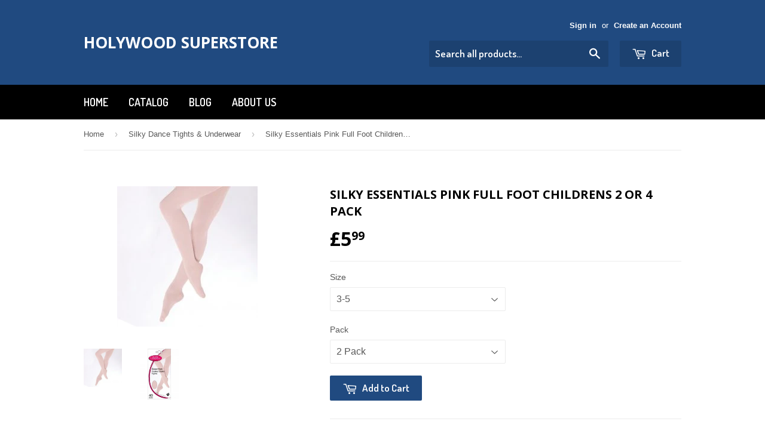

--- FILE ---
content_type: text/html; charset=utf-8
request_url: https://holywoodsuperstore.com/collections/dance-tights/products/holywood-economy-full-foot-childrens
body_size: 17082
content:
<!doctype html>
<!--[if lt IE 7]><html class="no-js lt-ie9 lt-ie8 lt-ie7" lang="en"> <![endif]-->
<!--[if IE 7]><html class="no-js lt-ie9 lt-ie8" lang="en"> <![endif]-->
<!--[if IE 8]><html class="no-js lt-ie9" lang="en"> <![endif]-->
<!--[if IE 9 ]><html class="ie9 no-js"> <![endif]-->
<!--[if (gt IE 9)|!(IE)]><!--> <html class="no-touch no-js"> <!--<![endif]-->
<head>

  <!-- Basic page needs ================================================== -->
  <meta charset="utf-8">
  <meta http-equiv="X-UA-Compatible" content="IE=edge,chrome=1">

  

  <!-- Title and description ================================================== -->
  <title>
  Silky Essentials Pink Full Foot Childrens 2 or 4 Pack &ndash; Holywood Superstore
  </title>


  
    <meta name="description" content="Available in 2 Pack (£3.49) or 4 Pack (£5.99) with FREE UK Delivery Choosing the right tights for ballet classes is a necessity for every dancer. But it can be a challenging and expensive process. Our new Economy tights are developed for every dancer, offering support and comfort at an affordable price. The product fea">
  

  <!-- Product meta ================================================== -->
  

  <meta property="og:type" content="product">
  <meta property="og:title" content="Silky Essentials Pink Full Foot Childrens 2 or 4 Pack">
  <meta property="og:url" content="https://holywoodsuperstore.com/products/holywood-economy-full-foot-childrens">
  
  <meta property="og:image" content="http://holywoodsuperstore.com/cdn/shop/products/thumb_Essentials_Footed_Ballet_Tights-Childrens_1024x1024.jpg?v=1534253081">
  <meta property="og:image:secure_url" content="https://holywoodsuperstore.com/cdn/shop/products/thumb_Essentials_Footed_Ballet_Tights-Childrens_1024x1024.jpg?v=1534253081">
  
  <meta property="og:image" content="http://holywoodsuperstore.com/cdn/shop/products/thumb_Essentials_Footed_Ballet_Tights_1024x1024.jpg?v=1534253081">
  <meta property="og:image:secure_url" content="https://holywoodsuperstore.com/cdn/shop/products/thumb_Essentials_Footed_Ballet_Tights_1024x1024.jpg?v=1534253081">
  
  <meta property="og:price:amount" content="5.99">
  <meta property="og:price:currency" content="GBP">


  
    <meta property="og:description" content="Available in 2 Pack (£3.49) or 4 Pack (£5.99) with FREE UK Delivery Choosing the right tights for ballet classes is a necessity for every dancer. But it can be a challenging and expensive process. Our new Economy tights are developed for every dancer, offering support and comfort at an affordable price. The product fea">
  

  <meta property="og:site_name" content="Holywood Superstore">

  


<meta name="twitter:card" content="summary">


  <meta name="twitter:card" content="product">
  <meta name="twitter:title" content="Silky Essentials Pink Full Foot Childrens 2 or 4 Pack">
  <meta name="twitter:description" content="Available in 2 Pack (£3.49) or 4 Pack (£5.99) with FREE UK Delivery
Choosing the right tights for ballet classes is a necessity for every dancer. But it can be a challenging and expensive process. Our new Economy tights are developed for every dancer, offering support and comfort at an affordable price.
The product features include:


40 Den Appearance
No uncomfortable labels sewn on the inside of the body
Soft non elastic comfort waistband providing a no show look under the leotard

Size Guide
Size          Height
3-5            104cm/3&#39;4&quot;
5-7            116cm/3&#39;8&quot;
7-9            128cm/4&#39;2&quot;
9-11          140cm/4&#39;7&quot;
11-13        152cm/5&#39;0&quot;

">
  <meta name="twitter:image" content="https://holywoodsuperstore.com/cdn/shop/products/thumb_Essentials_Footed_Ballet_Tights-Childrens_large.jpg?v=1534253081">
  <meta name="twitter:image:width" content="480">
  <meta name="twitter:image:height" content="480">



  <!-- Helpers ================================================== -->
  <link rel="canonical" href="https://holywoodsuperstore.com/products/holywood-economy-full-foot-childrens">
  <meta name="viewport" content="width=device-width,initial-scale=1">

  
  <!-- Ajaxify Cart Plugin ================================================== -->
  <link href="//holywoodsuperstore.com/cdn/shop/t/2/assets/ajaxify.scss.css?v=140649924464081616531469631895" rel="stylesheet" type="text/css" media="all" />
  

  <!-- CSS ================================================== -->
  <link href="//holywoodsuperstore.com/cdn/shop/t/2/assets/timber.scss.css?v=47184025430309833021674756115" rel="stylesheet" type="text/css" media="all" />
  

  
    
    
    <link href="//fonts.googleapis.com/css?family=Open+Sans:700" rel="stylesheet" type="text/css" media="all" />
  


  
    
    
    <link href="//fonts.googleapis.com/css?family=Dosis:600" rel="stylesheet" type="text/css" media="all" />
  



  <!-- Header hook for plugins ================================================== -->
  <script>window.performance && window.performance.mark && window.performance.mark('shopify.content_for_header.start');</script><meta id="shopify-digital-wallet" name="shopify-digital-wallet" content="/14069456/digital_wallets/dialog">
<meta name="shopify-checkout-api-token" content="e565e5b0b54306e045d1ae5b73da0e59">
<meta id="in-context-paypal-metadata" data-shop-id="14069456" data-venmo-supported="false" data-environment="production" data-locale="en_US" data-paypal-v4="true" data-currency="GBP">
<link rel="alternate" type="application/json+oembed" href="https://holywoodsuperstore.com/products/holywood-economy-full-foot-childrens.oembed">
<script async="async" src="/checkouts/internal/preloads.js?locale=en-GB"></script>
<link rel="preconnect" href="https://shop.app" crossorigin="anonymous">
<script async="async" src="https://shop.app/checkouts/internal/preloads.js?locale=en-GB&shop_id=14069456" crossorigin="anonymous"></script>
<script id="apple-pay-shop-capabilities" type="application/json">{"shopId":14069456,"countryCode":"GB","currencyCode":"GBP","merchantCapabilities":["supports3DS"],"merchantId":"gid:\/\/shopify\/Shop\/14069456","merchantName":"Holywood Superstore","requiredBillingContactFields":["postalAddress","email"],"requiredShippingContactFields":["postalAddress","email"],"shippingType":"shipping","supportedNetworks":["visa","maestro","masterCard","amex","discover","elo"],"total":{"type":"pending","label":"Holywood Superstore","amount":"1.00"},"shopifyPaymentsEnabled":true,"supportsSubscriptions":true}</script>
<script id="shopify-features" type="application/json">{"accessToken":"e565e5b0b54306e045d1ae5b73da0e59","betas":["rich-media-storefront-analytics"],"domain":"holywoodsuperstore.com","predictiveSearch":true,"shopId":14069456,"locale":"en"}</script>
<script>var Shopify = Shopify || {};
Shopify.shop = "holywood-superstore.myshopify.com";
Shopify.locale = "en";
Shopify.currency = {"active":"GBP","rate":"1.0"};
Shopify.country = "GB";
Shopify.theme = {"name":"supply","id":147433927,"schema_name":null,"schema_version":null,"theme_store_id":null,"role":"main"};
Shopify.theme.handle = "null";
Shopify.theme.style = {"id":null,"handle":null};
Shopify.cdnHost = "holywoodsuperstore.com/cdn";
Shopify.routes = Shopify.routes || {};
Shopify.routes.root = "/";</script>
<script type="module">!function(o){(o.Shopify=o.Shopify||{}).modules=!0}(window);</script>
<script>!function(o){function n(){var o=[];function n(){o.push(Array.prototype.slice.apply(arguments))}return n.q=o,n}var t=o.Shopify=o.Shopify||{};t.loadFeatures=n(),t.autoloadFeatures=n()}(window);</script>
<script>
  window.ShopifyPay = window.ShopifyPay || {};
  window.ShopifyPay.apiHost = "shop.app\/pay";
  window.ShopifyPay.redirectState = null;
</script>
<script id="shop-js-analytics" type="application/json">{"pageType":"product"}</script>
<script defer="defer" async type="module" src="//holywoodsuperstore.com/cdn/shopifycloud/shop-js/modules/v2/client.init-shop-cart-sync_BN7fPSNr.en.esm.js"></script>
<script defer="defer" async type="module" src="//holywoodsuperstore.com/cdn/shopifycloud/shop-js/modules/v2/chunk.common_Cbph3Kss.esm.js"></script>
<script defer="defer" async type="module" src="//holywoodsuperstore.com/cdn/shopifycloud/shop-js/modules/v2/chunk.modal_DKumMAJ1.esm.js"></script>
<script type="module">
  await import("//holywoodsuperstore.com/cdn/shopifycloud/shop-js/modules/v2/client.init-shop-cart-sync_BN7fPSNr.en.esm.js");
await import("//holywoodsuperstore.com/cdn/shopifycloud/shop-js/modules/v2/chunk.common_Cbph3Kss.esm.js");
await import("//holywoodsuperstore.com/cdn/shopifycloud/shop-js/modules/v2/chunk.modal_DKumMAJ1.esm.js");

  window.Shopify.SignInWithShop?.initShopCartSync?.({"fedCMEnabled":true,"windoidEnabled":true});

</script>
<script>
  window.Shopify = window.Shopify || {};
  if (!window.Shopify.featureAssets) window.Shopify.featureAssets = {};
  window.Shopify.featureAssets['shop-js'] = {"shop-cart-sync":["modules/v2/client.shop-cart-sync_CJVUk8Jm.en.esm.js","modules/v2/chunk.common_Cbph3Kss.esm.js","modules/v2/chunk.modal_DKumMAJ1.esm.js"],"init-fed-cm":["modules/v2/client.init-fed-cm_7Fvt41F4.en.esm.js","modules/v2/chunk.common_Cbph3Kss.esm.js","modules/v2/chunk.modal_DKumMAJ1.esm.js"],"init-shop-email-lookup-coordinator":["modules/v2/client.init-shop-email-lookup-coordinator_Cc088_bR.en.esm.js","modules/v2/chunk.common_Cbph3Kss.esm.js","modules/v2/chunk.modal_DKumMAJ1.esm.js"],"init-windoid":["modules/v2/client.init-windoid_hPopwJRj.en.esm.js","modules/v2/chunk.common_Cbph3Kss.esm.js","modules/v2/chunk.modal_DKumMAJ1.esm.js"],"shop-button":["modules/v2/client.shop-button_B0jaPSNF.en.esm.js","modules/v2/chunk.common_Cbph3Kss.esm.js","modules/v2/chunk.modal_DKumMAJ1.esm.js"],"shop-cash-offers":["modules/v2/client.shop-cash-offers_DPIskqss.en.esm.js","modules/v2/chunk.common_Cbph3Kss.esm.js","modules/v2/chunk.modal_DKumMAJ1.esm.js"],"shop-toast-manager":["modules/v2/client.shop-toast-manager_CK7RT69O.en.esm.js","modules/v2/chunk.common_Cbph3Kss.esm.js","modules/v2/chunk.modal_DKumMAJ1.esm.js"],"init-shop-cart-sync":["modules/v2/client.init-shop-cart-sync_BN7fPSNr.en.esm.js","modules/v2/chunk.common_Cbph3Kss.esm.js","modules/v2/chunk.modal_DKumMAJ1.esm.js"],"init-customer-accounts-sign-up":["modules/v2/client.init-customer-accounts-sign-up_CfPf4CXf.en.esm.js","modules/v2/client.shop-login-button_DeIztwXF.en.esm.js","modules/v2/chunk.common_Cbph3Kss.esm.js","modules/v2/chunk.modal_DKumMAJ1.esm.js"],"pay-button":["modules/v2/client.pay-button_CgIwFSYN.en.esm.js","modules/v2/chunk.common_Cbph3Kss.esm.js","modules/v2/chunk.modal_DKumMAJ1.esm.js"],"init-customer-accounts":["modules/v2/client.init-customer-accounts_DQ3x16JI.en.esm.js","modules/v2/client.shop-login-button_DeIztwXF.en.esm.js","modules/v2/chunk.common_Cbph3Kss.esm.js","modules/v2/chunk.modal_DKumMAJ1.esm.js"],"avatar":["modules/v2/client.avatar_BTnouDA3.en.esm.js"],"init-shop-for-new-customer-accounts":["modules/v2/client.init-shop-for-new-customer-accounts_CsZy_esa.en.esm.js","modules/v2/client.shop-login-button_DeIztwXF.en.esm.js","modules/v2/chunk.common_Cbph3Kss.esm.js","modules/v2/chunk.modal_DKumMAJ1.esm.js"],"shop-follow-button":["modules/v2/client.shop-follow-button_BRMJjgGd.en.esm.js","modules/v2/chunk.common_Cbph3Kss.esm.js","modules/v2/chunk.modal_DKumMAJ1.esm.js"],"checkout-modal":["modules/v2/client.checkout-modal_B9Drz_yf.en.esm.js","modules/v2/chunk.common_Cbph3Kss.esm.js","modules/v2/chunk.modal_DKumMAJ1.esm.js"],"shop-login-button":["modules/v2/client.shop-login-button_DeIztwXF.en.esm.js","modules/v2/chunk.common_Cbph3Kss.esm.js","modules/v2/chunk.modal_DKumMAJ1.esm.js"],"lead-capture":["modules/v2/client.lead-capture_DXYzFM3R.en.esm.js","modules/v2/chunk.common_Cbph3Kss.esm.js","modules/v2/chunk.modal_DKumMAJ1.esm.js"],"shop-login":["modules/v2/client.shop-login_CA5pJqmO.en.esm.js","modules/v2/chunk.common_Cbph3Kss.esm.js","modules/v2/chunk.modal_DKumMAJ1.esm.js"],"payment-terms":["modules/v2/client.payment-terms_BxzfvcZJ.en.esm.js","modules/v2/chunk.common_Cbph3Kss.esm.js","modules/v2/chunk.modal_DKumMAJ1.esm.js"]};
</script>
<script>(function() {
  var isLoaded = false;
  function asyncLoad() {
    if (isLoaded) return;
    isLoaded = true;
    var urls = ["https:\/\/apps.seodoctorapp.com\/seo_dev\/assets\/js\/404tracker.js?shop=holywood-superstore.myshopify.com","https:\/\/ecommplugins-scripts.trustpilot.com\/v2.1\/js\/header.min.js?settings=eyJrZXkiOiJ0dThOa3lDMFgzVjRUQkZaIn0=\u0026shop=holywood-superstore.myshopify.com","https:\/\/ecommplugins-trustboxsettings.trustpilot.com\/holywood-superstore.myshopify.com.js?settings=1596024991750\u0026shop=holywood-superstore.myshopify.com"];
    for (var i = 0; i < urls.length; i++) {
      var s = document.createElement('script');
      s.type = 'text/javascript';
      s.async = true;
      s.src = urls[i];
      var x = document.getElementsByTagName('script')[0];
      x.parentNode.insertBefore(s, x);
    }
  };
  if(window.attachEvent) {
    window.attachEvent('onload', asyncLoad);
  } else {
    window.addEventListener('load', asyncLoad, false);
  }
})();</script>
<script id="__st">var __st={"a":14069456,"offset":0,"reqid":"af5d6954-c35e-4521-bf5d-501593fc6333-1769898403","pageurl":"holywoodsuperstore.com\/collections\/dance-tights\/products\/holywood-economy-full-foot-childrens","u":"0e6b71d9c1a8","p":"product","rtyp":"product","rid":11264829460};</script>
<script>window.ShopifyPaypalV4VisibilityTracking = true;</script>
<script id="captcha-bootstrap">!function(){'use strict';const t='contact',e='account',n='new_comment',o=[[t,t],['blogs',n],['comments',n],[t,'customer']],c=[[e,'customer_login'],[e,'guest_login'],[e,'recover_customer_password'],[e,'create_customer']],r=t=>t.map((([t,e])=>`form[action*='/${t}']:not([data-nocaptcha='true']) input[name='form_type'][value='${e}']`)).join(','),a=t=>()=>t?[...document.querySelectorAll(t)].map((t=>t.form)):[];function s(){const t=[...o],e=r(t);return a(e)}const i='password',u='form_key',d=['recaptcha-v3-token','g-recaptcha-response','h-captcha-response',i],f=()=>{try{return window.sessionStorage}catch{return}},m='__shopify_v',_=t=>t.elements[u];function p(t,e,n=!1){try{const o=window.sessionStorage,c=JSON.parse(o.getItem(e)),{data:r}=function(t){const{data:e,action:n}=t;return t[m]||n?{data:e,action:n}:{data:t,action:n}}(c);for(const[e,n]of Object.entries(r))t.elements[e]&&(t.elements[e].value=n);n&&o.removeItem(e)}catch(o){console.error('form repopulation failed',{error:o})}}const l='form_type',E='cptcha';function T(t){t.dataset[E]=!0}const w=window,h=w.document,L='Shopify',v='ce_forms',y='captcha';let A=!1;((t,e)=>{const n=(g='f06e6c50-85a8-45c8-87d0-21a2b65856fe',I='https://cdn.shopify.com/shopifycloud/storefront-forms-hcaptcha/ce_storefront_forms_captcha_hcaptcha.v1.5.2.iife.js',D={infoText:'Protected by hCaptcha',privacyText:'Privacy',termsText:'Terms'},(t,e,n)=>{const o=w[L][v],c=o.bindForm;if(c)return c(t,g,e,D).then(n);var r;o.q.push([[t,g,e,D],n]),r=I,A||(h.body.append(Object.assign(h.createElement('script'),{id:'captcha-provider',async:!0,src:r})),A=!0)});var g,I,D;w[L]=w[L]||{},w[L][v]=w[L][v]||{},w[L][v].q=[],w[L][y]=w[L][y]||{},w[L][y].protect=function(t,e){n(t,void 0,e),T(t)},Object.freeze(w[L][y]),function(t,e,n,w,h,L){const[v,y,A,g]=function(t,e,n){const i=e?o:[],u=t?c:[],d=[...i,...u],f=r(d),m=r(i),_=r(d.filter((([t,e])=>n.includes(e))));return[a(f),a(m),a(_),s()]}(w,h,L),I=t=>{const e=t.target;return e instanceof HTMLFormElement?e:e&&e.form},D=t=>v().includes(t);t.addEventListener('submit',(t=>{const e=I(t);if(!e)return;const n=D(e)&&!e.dataset.hcaptchaBound&&!e.dataset.recaptchaBound,o=_(e),c=g().includes(e)&&(!o||!o.value);(n||c)&&t.preventDefault(),c&&!n&&(function(t){try{if(!f())return;!function(t){const e=f();if(!e)return;const n=_(t);if(!n)return;const o=n.value;o&&e.removeItem(o)}(t);const e=Array.from(Array(32),(()=>Math.random().toString(36)[2])).join('');!function(t,e){_(t)||t.append(Object.assign(document.createElement('input'),{type:'hidden',name:u})),t.elements[u].value=e}(t,e),function(t,e){const n=f();if(!n)return;const o=[...t.querySelectorAll(`input[type='${i}']`)].map((({name:t})=>t)),c=[...d,...o],r={};for(const[a,s]of new FormData(t).entries())c.includes(a)||(r[a]=s);n.setItem(e,JSON.stringify({[m]:1,action:t.action,data:r}))}(t,e)}catch(e){console.error('failed to persist form',e)}}(e),e.submit())}));const S=(t,e)=>{t&&!t.dataset[E]&&(n(t,e.some((e=>e===t))),T(t))};for(const o of['focusin','change'])t.addEventListener(o,(t=>{const e=I(t);D(e)&&S(e,y())}));const B=e.get('form_key'),M=e.get(l),P=B&&M;t.addEventListener('DOMContentLoaded',(()=>{const t=y();if(P)for(const e of t)e.elements[l].value===M&&p(e,B);[...new Set([...A(),...v().filter((t=>'true'===t.dataset.shopifyCaptcha))])].forEach((e=>S(e,t)))}))}(h,new URLSearchParams(w.location.search),n,t,e,['guest_login'])})(!0,!0)}();</script>
<script integrity="sha256-4kQ18oKyAcykRKYeNunJcIwy7WH5gtpwJnB7kiuLZ1E=" data-source-attribution="shopify.loadfeatures" defer="defer" src="//holywoodsuperstore.com/cdn/shopifycloud/storefront/assets/storefront/load_feature-a0a9edcb.js" crossorigin="anonymous"></script>
<script crossorigin="anonymous" defer="defer" src="//holywoodsuperstore.com/cdn/shopifycloud/storefront/assets/shopify_pay/storefront-65b4c6d7.js?v=20250812"></script>
<script data-source-attribution="shopify.dynamic_checkout.dynamic.init">var Shopify=Shopify||{};Shopify.PaymentButton=Shopify.PaymentButton||{isStorefrontPortableWallets:!0,init:function(){window.Shopify.PaymentButton.init=function(){};var t=document.createElement("script");t.src="https://holywoodsuperstore.com/cdn/shopifycloud/portable-wallets/latest/portable-wallets.en.js",t.type="module",document.head.appendChild(t)}};
</script>
<script data-source-attribution="shopify.dynamic_checkout.buyer_consent">
  function portableWalletsHideBuyerConsent(e){var t=document.getElementById("shopify-buyer-consent"),n=document.getElementById("shopify-subscription-policy-button");t&&n&&(t.classList.add("hidden"),t.setAttribute("aria-hidden","true"),n.removeEventListener("click",e))}function portableWalletsShowBuyerConsent(e){var t=document.getElementById("shopify-buyer-consent"),n=document.getElementById("shopify-subscription-policy-button");t&&n&&(t.classList.remove("hidden"),t.removeAttribute("aria-hidden"),n.addEventListener("click",e))}window.Shopify?.PaymentButton&&(window.Shopify.PaymentButton.hideBuyerConsent=portableWalletsHideBuyerConsent,window.Shopify.PaymentButton.showBuyerConsent=portableWalletsShowBuyerConsent);
</script>
<script data-source-attribution="shopify.dynamic_checkout.cart.bootstrap">document.addEventListener("DOMContentLoaded",(function(){function t(){return document.querySelector("shopify-accelerated-checkout-cart, shopify-accelerated-checkout")}if(t())Shopify.PaymentButton.init();else{new MutationObserver((function(e,n){t()&&(Shopify.PaymentButton.init(),n.disconnect())})).observe(document.body,{childList:!0,subtree:!0})}}));
</script>
<link id="shopify-accelerated-checkout-styles" rel="stylesheet" media="screen" href="https://holywoodsuperstore.com/cdn/shopifycloud/portable-wallets/latest/accelerated-checkout-backwards-compat.css" crossorigin="anonymous">
<style id="shopify-accelerated-checkout-cart">
        #shopify-buyer-consent {
  margin-top: 1em;
  display: inline-block;
  width: 100%;
}

#shopify-buyer-consent.hidden {
  display: none;
}

#shopify-subscription-policy-button {
  background: none;
  border: none;
  padding: 0;
  text-decoration: underline;
  font-size: inherit;
  cursor: pointer;
}

#shopify-subscription-policy-button::before {
  box-shadow: none;
}

      </style>

<script>window.performance && window.performance.mark && window.performance.mark('shopify.content_for_header.end');</script>

  

<!--[if lt IE 9]>
<script src="//cdnjs.cloudflare.com/ajax/libs/html5shiv/3.7.2/html5shiv.min.js" type="text/javascript"></script>
<script src="//holywoodsuperstore.com/cdn/shop/t/2/assets/respond.min.js?v=52248677837542619231469631893" type="text/javascript"></script>
<link href="//holywoodsuperstore.com/cdn/shop/t/2/assets/respond-proxy.html" id="respond-proxy" rel="respond-proxy" />
<link href="//holywoodsuperstore.com/search?q=d146e9757f4fcbc0d4972aa3e406282f" id="respond-redirect" rel="respond-redirect" />
<script src="//holywoodsuperstore.com/search?q=d146e9757f4fcbc0d4972aa3e406282f" type="text/javascript"></script>
<![endif]-->
<!--[if (lte IE 9) ]><script src="//holywoodsuperstore.com/cdn/shop/t/2/assets/match-media.min.js?v=159635276924582161481469631893" type="text/javascript"></script><![endif]-->


  
  

  <script src="//ajax.googleapis.com/ajax/libs/jquery/1.11.0/jquery.min.js" type="text/javascript"></script>
  <script src="//holywoodsuperstore.com/cdn/shop/t/2/assets/modernizr.min.js?v=26620055551102246001469631893" type="text/javascript"></script>

<link href="https://monorail-edge.shopifysvc.com" rel="dns-prefetch">
<script>(function(){if ("sendBeacon" in navigator && "performance" in window) {try {var session_token_from_headers = performance.getEntriesByType('navigation')[0].serverTiming.find(x => x.name == '_s').description;} catch {var session_token_from_headers = undefined;}var session_cookie_matches = document.cookie.match(/_shopify_s=([^;]*)/);var session_token_from_cookie = session_cookie_matches && session_cookie_matches.length === 2 ? session_cookie_matches[1] : "";var session_token = session_token_from_headers || session_token_from_cookie || "";function handle_abandonment_event(e) {var entries = performance.getEntries().filter(function(entry) {return /monorail-edge.shopifysvc.com/.test(entry.name);});if (!window.abandonment_tracked && entries.length === 0) {window.abandonment_tracked = true;var currentMs = Date.now();var navigation_start = performance.timing.navigationStart;var payload = {shop_id: 14069456,url: window.location.href,navigation_start,duration: currentMs - navigation_start,session_token,page_type: "product"};window.navigator.sendBeacon("https://monorail-edge.shopifysvc.com/v1/produce", JSON.stringify({schema_id: "online_store_buyer_site_abandonment/1.1",payload: payload,metadata: {event_created_at_ms: currentMs,event_sent_at_ms: currentMs}}));}}window.addEventListener('pagehide', handle_abandonment_event);}}());</script>
<script id="web-pixels-manager-setup">(function e(e,d,r,n,o){if(void 0===o&&(o={}),!Boolean(null===(a=null===(i=window.Shopify)||void 0===i?void 0:i.analytics)||void 0===a?void 0:a.replayQueue)){var i,a;window.Shopify=window.Shopify||{};var t=window.Shopify;t.analytics=t.analytics||{};var s=t.analytics;s.replayQueue=[],s.publish=function(e,d,r){return s.replayQueue.push([e,d,r]),!0};try{self.performance.mark("wpm:start")}catch(e){}var l=function(){var e={modern:/Edge?\/(1{2}[4-9]|1[2-9]\d|[2-9]\d{2}|\d{4,})\.\d+(\.\d+|)|Firefox\/(1{2}[4-9]|1[2-9]\d|[2-9]\d{2}|\d{4,})\.\d+(\.\d+|)|Chrom(ium|e)\/(9{2}|\d{3,})\.\d+(\.\d+|)|(Maci|X1{2}).+ Version\/(15\.\d+|(1[6-9]|[2-9]\d|\d{3,})\.\d+)([,.]\d+|)( \(\w+\)|)( Mobile\/\w+|) Safari\/|Chrome.+OPR\/(9{2}|\d{3,})\.\d+\.\d+|(CPU[ +]OS|iPhone[ +]OS|CPU[ +]iPhone|CPU IPhone OS|CPU iPad OS)[ +]+(15[._]\d+|(1[6-9]|[2-9]\d|\d{3,})[._]\d+)([._]\d+|)|Android:?[ /-](13[3-9]|1[4-9]\d|[2-9]\d{2}|\d{4,})(\.\d+|)(\.\d+|)|Android.+Firefox\/(13[5-9]|1[4-9]\d|[2-9]\d{2}|\d{4,})\.\d+(\.\d+|)|Android.+Chrom(ium|e)\/(13[3-9]|1[4-9]\d|[2-9]\d{2}|\d{4,})\.\d+(\.\d+|)|SamsungBrowser\/([2-9]\d|\d{3,})\.\d+/,legacy:/Edge?\/(1[6-9]|[2-9]\d|\d{3,})\.\d+(\.\d+|)|Firefox\/(5[4-9]|[6-9]\d|\d{3,})\.\d+(\.\d+|)|Chrom(ium|e)\/(5[1-9]|[6-9]\d|\d{3,})\.\d+(\.\d+|)([\d.]+$|.*Safari\/(?![\d.]+ Edge\/[\d.]+$))|(Maci|X1{2}).+ Version\/(10\.\d+|(1[1-9]|[2-9]\d|\d{3,})\.\d+)([,.]\d+|)( \(\w+\)|)( Mobile\/\w+|) Safari\/|Chrome.+OPR\/(3[89]|[4-9]\d|\d{3,})\.\d+\.\d+|(CPU[ +]OS|iPhone[ +]OS|CPU[ +]iPhone|CPU IPhone OS|CPU iPad OS)[ +]+(10[._]\d+|(1[1-9]|[2-9]\d|\d{3,})[._]\d+)([._]\d+|)|Android:?[ /-](13[3-9]|1[4-9]\d|[2-9]\d{2}|\d{4,})(\.\d+|)(\.\d+|)|Mobile Safari.+OPR\/([89]\d|\d{3,})\.\d+\.\d+|Android.+Firefox\/(13[5-9]|1[4-9]\d|[2-9]\d{2}|\d{4,})\.\d+(\.\d+|)|Android.+Chrom(ium|e)\/(13[3-9]|1[4-9]\d|[2-9]\d{2}|\d{4,})\.\d+(\.\d+|)|Android.+(UC? ?Browser|UCWEB|U3)[ /]?(15\.([5-9]|\d{2,})|(1[6-9]|[2-9]\d|\d{3,})\.\d+)\.\d+|SamsungBrowser\/(5\.\d+|([6-9]|\d{2,})\.\d+)|Android.+MQ{2}Browser\/(14(\.(9|\d{2,})|)|(1[5-9]|[2-9]\d|\d{3,})(\.\d+|))(\.\d+|)|K[Aa][Ii]OS\/(3\.\d+|([4-9]|\d{2,})\.\d+)(\.\d+|)/},d=e.modern,r=e.legacy,n=navigator.userAgent;return n.match(d)?"modern":n.match(r)?"legacy":"unknown"}(),u="modern"===l?"modern":"legacy",c=(null!=n?n:{modern:"",legacy:""})[u],f=function(e){return[e.baseUrl,"/wpm","/b",e.hashVersion,"modern"===e.buildTarget?"m":"l",".js"].join("")}({baseUrl:d,hashVersion:r,buildTarget:u}),m=function(e){var d=e.version,r=e.bundleTarget,n=e.surface,o=e.pageUrl,i=e.monorailEndpoint;return{emit:function(e){var a=e.status,t=e.errorMsg,s=(new Date).getTime(),l=JSON.stringify({metadata:{event_sent_at_ms:s},events:[{schema_id:"web_pixels_manager_load/3.1",payload:{version:d,bundle_target:r,page_url:o,status:a,surface:n,error_msg:t},metadata:{event_created_at_ms:s}}]});if(!i)return console&&console.warn&&console.warn("[Web Pixels Manager] No Monorail endpoint provided, skipping logging."),!1;try{return self.navigator.sendBeacon.bind(self.navigator)(i,l)}catch(e){}var u=new XMLHttpRequest;try{return u.open("POST",i,!0),u.setRequestHeader("Content-Type","text/plain"),u.send(l),!0}catch(e){return console&&console.warn&&console.warn("[Web Pixels Manager] Got an unhandled error while logging to Monorail."),!1}}}}({version:r,bundleTarget:l,surface:e.surface,pageUrl:self.location.href,monorailEndpoint:e.monorailEndpoint});try{o.browserTarget=l,function(e){var d=e.src,r=e.async,n=void 0===r||r,o=e.onload,i=e.onerror,a=e.sri,t=e.scriptDataAttributes,s=void 0===t?{}:t,l=document.createElement("script"),u=document.querySelector("head"),c=document.querySelector("body");if(l.async=n,l.src=d,a&&(l.integrity=a,l.crossOrigin="anonymous"),s)for(var f in s)if(Object.prototype.hasOwnProperty.call(s,f))try{l.dataset[f]=s[f]}catch(e){}if(o&&l.addEventListener("load",o),i&&l.addEventListener("error",i),u)u.appendChild(l);else{if(!c)throw new Error("Did not find a head or body element to append the script");c.appendChild(l)}}({src:f,async:!0,onload:function(){if(!function(){var e,d;return Boolean(null===(d=null===(e=window.Shopify)||void 0===e?void 0:e.analytics)||void 0===d?void 0:d.initialized)}()){var d=window.webPixelsManager.init(e)||void 0;if(d){var r=window.Shopify.analytics;r.replayQueue.forEach((function(e){var r=e[0],n=e[1],o=e[2];d.publishCustomEvent(r,n,o)})),r.replayQueue=[],r.publish=d.publishCustomEvent,r.visitor=d.visitor,r.initialized=!0}}},onerror:function(){return m.emit({status:"failed",errorMsg:"".concat(f," has failed to load")})},sri:function(e){var d=/^sha384-[A-Za-z0-9+/=]+$/;return"string"==typeof e&&d.test(e)}(c)?c:"",scriptDataAttributes:o}),m.emit({status:"loading"})}catch(e){m.emit({status:"failed",errorMsg:(null==e?void 0:e.message)||"Unknown error"})}}})({shopId: 14069456,storefrontBaseUrl: "https://holywoodsuperstore.com",extensionsBaseUrl: "https://extensions.shopifycdn.com/cdn/shopifycloud/web-pixels-manager",monorailEndpoint: "https://monorail-edge.shopifysvc.com/unstable/produce_batch",surface: "storefront-renderer",enabledBetaFlags: ["2dca8a86"],webPixelsConfigList: [{"id":"shopify-app-pixel","configuration":"{}","eventPayloadVersion":"v1","runtimeContext":"STRICT","scriptVersion":"0450","apiClientId":"shopify-pixel","type":"APP","privacyPurposes":["ANALYTICS","MARKETING"]},{"id":"shopify-custom-pixel","eventPayloadVersion":"v1","runtimeContext":"LAX","scriptVersion":"0450","apiClientId":"shopify-pixel","type":"CUSTOM","privacyPurposes":["ANALYTICS","MARKETING"]}],isMerchantRequest: false,initData: {"shop":{"name":"Holywood Superstore","paymentSettings":{"currencyCode":"GBP"},"myshopifyDomain":"holywood-superstore.myshopify.com","countryCode":"GB","storefrontUrl":"https:\/\/holywoodsuperstore.com"},"customer":null,"cart":null,"checkout":null,"productVariants":[{"price":{"amount":5.99,"currencyCode":"GBP"},"product":{"title":"Silky Essentials Pink Full Foot Childrens 2 or 4 Pack","vendor":"Holywood Superstore","id":"11264829460","untranslatedTitle":"Silky Essentials Pink Full Foot Childrens 2 or 4 Pack","url":"\/products\/holywood-economy-full-foot-childrens","type":"Dance Tights Underwear"},"id":"47000727508","image":{"src":"\/\/holywoodsuperstore.com\/cdn\/shop\/products\/thumb_Essentials_Footed_Ballet_Tights-Childrens.jpg?v=1534253081"},"sku":"","title":"3-5 \/ 2 Pack","untranslatedTitle":"3-5 \/ 2 Pack"},{"price":{"amount":8.99,"currencyCode":"GBP"},"product":{"title":"Silky Essentials Pink Full Foot Childrens 2 or 4 Pack","vendor":"Holywood Superstore","id":"11264829460","untranslatedTitle":"Silky Essentials Pink Full Foot Childrens 2 or 4 Pack","url":"\/products\/holywood-economy-full-foot-childrens","type":"Dance Tights Underwear"},"id":"47000727572","image":{"src":"\/\/holywoodsuperstore.com\/cdn\/shop\/products\/thumb_Essentials_Footed_Ballet_Tights-Childrens.jpg?v=1534253081"},"sku":"","title":"3-5 \/ 4 Pack","untranslatedTitle":"3-5 \/ 4 Pack"},{"price":{"amount":5.99,"currencyCode":"GBP"},"product":{"title":"Silky Essentials Pink Full Foot Childrens 2 or 4 Pack","vendor":"Holywood Superstore","id":"11264829460","untranslatedTitle":"Silky Essentials Pink Full Foot Childrens 2 or 4 Pack","url":"\/products\/holywood-economy-full-foot-childrens","type":"Dance Tights Underwear"},"id":"47000727636","image":{"src":"\/\/holywoodsuperstore.com\/cdn\/shop\/products\/thumb_Essentials_Footed_Ballet_Tights-Childrens.jpg?v=1534253081"},"sku":"","title":"5-7 \/ 2 Pack","untranslatedTitle":"5-7 \/ 2 Pack"},{"price":{"amount":8.99,"currencyCode":"GBP"},"product":{"title":"Silky Essentials Pink Full Foot Childrens 2 or 4 Pack","vendor":"Holywood Superstore","id":"11264829460","untranslatedTitle":"Silky Essentials Pink Full Foot Childrens 2 or 4 Pack","url":"\/products\/holywood-economy-full-foot-childrens","type":"Dance Tights Underwear"},"id":"47000727700","image":{"src":"\/\/holywoodsuperstore.com\/cdn\/shop\/products\/thumb_Essentials_Footed_Ballet_Tights-Childrens.jpg?v=1534253081"},"sku":"","title":"5-7 \/ 4 Pack","untranslatedTitle":"5-7 \/ 4 Pack"},{"price":{"amount":5.99,"currencyCode":"GBP"},"product":{"title":"Silky Essentials Pink Full Foot Childrens 2 or 4 Pack","vendor":"Holywood Superstore","id":"11264829460","untranslatedTitle":"Silky Essentials Pink Full Foot Childrens 2 or 4 Pack","url":"\/products\/holywood-economy-full-foot-childrens","type":"Dance Tights Underwear"},"id":"47000727764","image":{"src":"\/\/holywoodsuperstore.com\/cdn\/shop\/products\/thumb_Essentials_Footed_Ballet_Tights-Childrens.jpg?v=1534253081"},"sku":"","title":"7-9 \/ 2 Pack","untranslatedTitle":"7-9 \/ 2 Pack"},{"price":{"amount":8.99,"currencyCode":"GBP"},"product":{"title":"Silky Essentials Pink Full Foot Childrens 2 or 4 Pack","vendor":"Holywood Superstore","id":"11264829460","untranslatedTitle":"Silky Essentials Pink Full Foot Childrens 2 or 4 Pack","url":"\/products\/holywood-economy-full-foot-childrens","type":"Dance Tights Underwear"},"id":"47000727828","image":{"src":"\/\/holywoodsuperstore.com\/cdn\/shop\/products\/thumb_Essentials_Footed_Ballet_Tights-Childrens.jpg?v=1534253081"},"sku":"","title":"7-9 \/ 4 Pack","untranslatedTitle":"7-9 \/ 4 Pack"},{"price":{"amount":5.99,"currencyCode":"GBP"},"product":{"title":"Silky Essentials Pink Full Foot Childrens 2 or 4 Pack","vendor":"Holywood Superstore","id":"11264829460","untranslatedTitle":"Silky Essentials Pink Full Foot Childrens 2 or 4 Pack","url":"\/products\/holywood-economy-full-foot-childrens","type":"Dance Tights Underwear"},"id":"47000727892","image":{"src":"\/\/holywoodsuperstore.com\/cdn\/shop\/products\/thumb_Essentials_Footed_Ballet_Tights-Childrens.jpg?v=1534253081"},"sku":"","title":"9-11 \/ 2 Pack","untranslatedTitle":"9-11 \/ 2 Pack"},{"price":{"amount":8.99,"currencyCode":"GBP"},"product":{"title":"Silky Essentials Pink Full Foot Childrens 2 or 4 Pack","vendor":"Holywood Superstore","id":"11264829460","untranslatedTitle":"Silky Essentials Pink Full Foot Childrens 2 or 4 Pack","url":"\/products\/holywood-economy-full-foot-childrens","type":"Dance Tights Underwear"},"id":"47000727956","image":{"src":"\/\/holywoodsuperstore.com\/cdn\/shop\/products\/thumb_Essentials_Footed_Ballet_Tights-Childrens.jpg?v=1534253081"},"sku":"","title":"9-11 \/ 4 Pack","untranslatedTitle":"9-11 \/ 4 Pack"},{"price":{"amount":5.99,"currencyCode":"GBP"},"product":{"title":"Silky Essentials Pink Full Foot Childrens 2 or 4 Pack","vendor":"Holywood Superstore","id":"11264829460","untranslatedTitle":"Silky Essentials Pink Full Foot Childrens 2 or 4 Pack","url":"\/products\/holywood-economy-full-foot-childrens","type":"Dance Tights Underwear"},"id":"47000728020","image":{"src":"\/\/holywoodsuperstore.com\/cdn\/shop\/products\/thumb_Essentials_Footed_Ballet_Tights-Childrens.jpg?v=1534253081"},"sku":"","title":"11-13 \/ 2 Pack","untranslatedTitle":"11-13 \/ 2 Pack"},{"price":{"amount":8.99,"currencyCode":"GBP"},"product":{"title":"Silky Essentials Pink Full Foot Childrens 2 or 4 Pack","vendor":"Holywood Superstore","id":"11264829460","untranslatedTitle":"Silky Essentials Pink Full Foot Childrens 2 or 4 Pack","url":"\/products\/holywood-economy-full-foot-childrens","type":"Dance Tights Underwear"},"id":"47000728084","image":{"src":"\/\/holywoodsuperstore.com\/cdn\/shop\/products\/thumb_Essentials_Footed_Ballet_Tights-Childrens.jpg?v=1534253081"},"sku":"","title":"11-13 \/ 4 Pack","untranslatedTitle":"11-13 \/ 4 Pack"}],"purchasingCompany":null},},"https://holywoodsuperstore.com/cdn","1d2a099fw23dfb22ep557258f5m7a2edbae",{"modern":"","legacy":""},{"shopId":"14069456","storefrontBaseUrl":"https:\/\/holywoodsuperstore.com","extensionBaseUrl":"https:\/\/extensions.shopifycdn.com\/cdn\/shopifycloud\/web-pixels-manager","surface":"storefront-renderer","enabledBetaFlags":"[\"2dca8a86\"]","isMerchantRequest":"false","hashVersion":"1d2a099fw23dfb22ep557258f5m7a2edbae","publish":"custom","events":"[[\"page_viewed\",{}],[\"product_viewed\",{\"productVariant\":{\"price\":{\"amount\":5.99,\"currencyCode\":\"GBP\"},\"product\":{\"title\":\"Silky Essentials Pink Full Foot Childrens 2 or 4 Pack\",\"vendor\":\"Holywood Superstore\",\"id\":\"11264829460\",\"untranslatedTitle\":\"Silky Essentials Pink Full Foot Childrens 2 or 4 Pack\",\"url\":\"\/products\/holywood-economy-full-foot-childrens\",\"type\":\"Dance Tights Underwear\"},\"id\":\"47000727508\",\"image\":{\"src\":\"\/\/holywoodsuperstore.com\/cdn\/shop\/products\/thumb_Essentials_Footed_Ballet_Tights-Childrens.jpg?v=1534253081\"},\"sku\":\"\",\"title\":\"3-5 \/ 2 Pack\",\"untranslatedTitle\":\"3-5 \/ 2 Pack\"}}]]"});</script><script>
  window.ShopifyAnalytics = window.ShopifyAnalytics || {};
  window.ShopifyAnalytics.meta = window.ShopifyAnalytics.meta || {};
  window.ShopifyAnalytics.meta.currency = 'GBP';
  var meta = {"product":{"id":11264829460,"gid":"gid:\/\/shopify\/Product\/11264829460","vendor":"Holywood Superstore","type":"Dance Tights Underwear","handle":"holywood-economy-full-foot-childrens","variants":[{"id":47000727508,"price":599,"name":"Silky Essentials Pink Full Foot Childrens 2 or 4 Pack - 3-5 \/ 2 Pack","public_title":"3-5 \/ 2 Pack","sku":""},{"id":47000727572,"price":899,"name":"Silky Essentials Pink Full Foot Childrens 2 or 4 Pack - 3-5 \/ 4 Pack","public_title":"3-5 \/ 4 Pack","sku":""},{"id":47000727636,"price":599,"name":"Silky Essentials Pink Full Foot Childrens 2 or 4 Pack - 5-7 \/ 2 Pack","public_title":"5-7 \/ 2 Pack","sku":""},{"id":47000727700,"price":899,"name":"Silky Essentials Pink Full Foot Childrens 2 or 4 Pack - 5-7 \/ 4 Pack","public_title":"5-7 \/ 4 Pack","sku":""},{"id":47000727764,"price":599,"name":"Silky Essentials Pink Full Foot Childrens 2 or 4 Pack - 7-9 \/ 2 Pack","public_title":"7-9 \/ 2 Pack","sku":""},{"id":47000727828,"price":899,"name":"Silky Essentials Pink Full Foot Childrens 2 or 4 Pack - 7-9 \/ 4 Pack","public_title":"7-9 \/ 4 Pack","sku":""},{"id":47000727892,"price":599,"name":"Silky Essentials Pink Full Foot Childrens 2 or 4 Pack - 9-11 \/ 2 Pack","public_title":"9-11 \/ 2 Pack","sku":""},{"id":47000727956,"price":899,"name":"Silky Essentials Pink Full Foot Childrens 2 or 4 Pack - 9-11 \/ 4 Pack","public_title":"9-11 \/ 4 Pack","sku":""},{"id":47000728020,"price":599,"name":"Silky Essentials Pink Full Foot Childrens 2 or 4 Pack - 11-13 \/ 2 Pack","public_title":"11-13 \/ 2 Pack","sku":""},{"id":47000728084,"price":899,"name":"Silky Essentials Pink Full Foot Childrens 2 or 4 Pack - 11-13 \/ 4 Pack","public_title":"11-13 \/ 4 Pack","sku":""}],"remote":false},"page":{"pageType":"product","resourceType":"product","resourceId":11264829460,"requestId":"af5d6954-c35e-4521-bf5d-501593fc6333-1769898403"}};
  for (var attr in meta) {
    window.ShopifyAnalytics.meta[attr] = meta[attr];
  }
</script>
<script class="analytics">
  (function () {
    var customDocumentWrite = function(content) {
      var jquery = null;

      if (window.jQuery) {
        jquery = window.jQuery;
      } else if (window.Checkout && window.Checkout.$) {
        jquery = window.Checkout.$;
      }

      if (jquery) {
        jquery('body').append(content);
      }
    };

    var hasLoggedConversion = function(token) {
      if (token) {
        return document.cookie.indexOf('loggedConversion=' + token) !== -1;
      }
      return false;
    }

    var setCookieIfConversion = function(token) {
      if (token) {
        var twoMonthsFromNow = new Date(Date.now());
        twoMonthsFromNow.setMonth(twoMonthsFromNow.getMonth() + 2);

        document.cookie = 'loggedConversion=' + token + '; expires=' + twoMonthsFromNow;
      }
    }

    var trekkie = window.ShopifyAnalytics.lib = window.trekkie = window.trekkie || [];
    if (trekkie.integrations) {
      return;
    }
    trekkie.methods = [
      'identify',
      'page',
      'ready',
      'track',
      'trackForm',
      'trackLink'
    ];
    trekkie.factory = function(method) {
      return function() {
        var args = Array.prototype.slice.call(arguments);
        args.unshift(method);
        trekkie.push(args);
        return trekkie;
      };
    };
    for (var i = 0; i < trekkie.methods.length; i++) {
      var key = trekkie.methods[i];
      trekkie[key] = trekkie.factory(key);
    }
    trekkie.load = function(config) {
      trekkie.config = config || {};
      trekkie.config.initialDocumentCookie = document.cookie;
      var first = document.getElementsByTagName('script')[0];
      var script = document.createElement('script');
      script.type = 'text/javascript';
      script.onerror = function(e) {
        var scriptFallback = document.createElement('script');
        scriptFallback.type = 'text/javascript';
        scriptFallback.onerror = function(error) {
                var Monorail = {
      produce: function produce(monorailDomain, schemaId, payload) {
        var currentMs = new Date().getTime();
        var event = {
          schema_id: schemaId,
          payload: payload,
          metadata: {
            event_created_at_ms: currentMs,
            event_sent_at_ms: currentMs
          }
        };
        return Monorail.sendRequest("https://" + monorailDomain + "/v1/produce", JSON.stringify(event));
      },
      sendRequest: function sendRequest(endpointUrl, payload) {
        // Try the sendBeacon API
        if (window && window.navigator && typeof window.navigator.sendBeacon === 'function' && typeof window.Blob === 'function' && !Monorail.isIos12()) {
          var blobData = new window.Blob([payload], {
            type: 'text/plain'
          });

          if (window.navigator.sendBeacon(endpointUrl, blobData)) {
            return true;
          } // sendBeacon was not successful

        } // XHR beacon

        var xhr = new XMLHttpRequest();

        try {
          xhr.open('POST', endpointUrl);
          xhr.setRequestHeader('Content-Type', 'text/plain');
          xhr.send(payload);
        } catch (e) {
          console.log(e);
        }

        return false;
      },
      isIos12: function isIos12() {
        return window.navigator.userAgent.lastIndexOf('iPhone; CPU iPhone OS 12_') !== -1 || window.navigator.userAgent.lastIndexOf('iPad; CPU OS 12_') !== -1;
      }
    };
    Monorail.produce('monorail-edge.shopifysvc.com',
      'trekkie_storefront_load_errors/1.1',
      {shop_id: 14069456,
      theme_id: 147433927,
      app_name: "storefront",
      context_url: window.location.href,
      source_url: "//holywoodsuperstore.com/cdn/s/trekkie.storefront.c59ea00e0474b293ae6629561379568a2d7c4bba.min.js"});

        };
        scriptFallback.async = true;
        scriptFallback.src = '//holywoodsuperstore.com/cdn/s/trekkie.storefront.c59ea00e0474b293ae6629561379568a2d7c4bba.min.js';
        first.parentNode.insertBefore(scriptFallback, first);
      };
      script.async = true;
      script.src = '//holywoodsuperstore.com/cdn/s/trekkie.storefront.c59ea00e0474b293ae6629561379568a2d7c4bba.min.js';
      first.parentNode.insertBefore(script, first);
    };
    trekkie.load(
      {"Trekkie":{"appName":"storefront","development":false,"defaultAttributes":{"shopId":14069456,"isMerchantRequest":null,"themeId":147433927,"themeCityHash":"12283482406409402393","contentLanguage":"en","currency":"GBP","eventMetadataId":"facc2213-7bd3-4741-845f-2e177d4831de"},"isServerSideCookieWritingEnabled":true,"monorailRegion":"shop_domain","enabledBetaFlags":["65f19447","b5387b81"]},"Session Attribution":{},"S2S":{"facebookCapiEnabled":false,"source":"trekkie-storefront-renderer","apiClientId":580111}}
    );

    var loaded = false;
    trekkie.ready(function() {
      if (loaded) return;
      loaded = true;

      window.ShopifyAnalytics.lib = window.trekkie;

      var originalDocumentWrite = document.write;
      document.write = customDocumentWrite;
      try { window.ShopifyAnalytics.merchantGoogleAnalytics.call(this); } catch(error) {};
      document.write = originalDocumentWrite;

      window.ShopifyAnalytics.lib.page(null,{"pageType":"product","resourceType":"product","resourceId":11264829460,"requestId":"af5d6954-c35e-4521-bf5d-501593fc6333-1769898403","shopifyEmitted":true});

      var match = window.location.pathname.match(/checkouts\/(.+)\/(thank_you|post_purchase)/)
      var token = match? match[1]: undefined;
      if (!hasLoggedConversion(token)) {
        setCookieIfConversion(token);
        window.ShopifyAnalytics.lib.track("Viewed Product",{"currency":"GBP","variantId":47000727508,"productId":11264829460,"productGid":"gid:\/\/shopify\/Product\/11264829460","name":"Silky Essentials Pink Full Foot Childrens 2 or 4 Pack - 3-5 \/ 2 Pack","price":"5.99","sku":"","brand":"Holywood Superstore","variant":"3-5 \/ 2 Pack","category":"Dance Tights Underwear","nonInteraction":true,"remote":false},undefined,undefined,{"shopifyEmitted":true});
      window.ShopifyAnalytics.lib.track("monorail:\/\/trekkie_storefront_viewed_product\/1.1",{"currency":"GBP","variantId":47000727508,"productId":11264829460,"productGid":"gid:\/\/shopify\/Product\/11264829460","name":"Silky Essentials Pink Full Foot Childrens 2 or 4 Pack - 3-5 \/ 2 Pack","price":"5.99","sku":"","brand":"Holywood Superstore","variant":"3-5 \/ 2 Pack","category":"Dance Tights Underwear","nonInteraction":true,"remote":false,"referer":"https:\/\/holywoodsuperstore.com\/collections\/dance-tights\/products\/holywood-economy-full-foot-childrens"});
      }
    });


        var eventsListenerScript = document.createElement('script');
        eventsListenerScript.async = true;
        eventsListenerScript.src = "//holywoodsuperstore.com/cdn/shopifycloud/storefront/assets/shop_events_listener-3da45d37.js";
        document.getElementsByTagName('head')[0].appendChild(eventsListenerScript);

})();</script>
<script
  defer
  src="https://holywoodsuperstore.com/cdn/shopifycloud/perf-kit/shopify-perf-kit-3.1.0.min.js"
  data-application="storefront-renderer"
  data-shop-id="14069456"
  data-render-region="gcp-us-east1"
  data-page-type="product"
  data-theme-instance-id="147433927"
  data-theme-name=""
  data-theme-version=""
  data-monorail-region="shop_domain"
  data-resource-timing-sampling-rate="10"
  data-shs="true"
  data-shs-beacon="true"
  data-shs-export-with-fetch="true"
  data-shs-logs-sample-rate="1"
  data-shs-beacon-endpoint="https://holywoodsuperstore.com/api/collect"
></script>
</head>

<body id="silky-essentials-pink-full-foot-childrens-2-or-4-pack" class="template-product" >

  <header class="site-header" role="banner">
    <div class="wrapper">

      <div class="grid--full">
        <div class="grid-item large--one-half">
          
            <div class="h1 header-logo" itemscope itemtype="http://schema.org/Organization">
          
            
              <a href="/" itemprop="url">Holywood Superstore</a>
            
          
            </div>
          
        </div>

        <div class="grid-item large--one-half text-center large--text-right">
          
            <div class="site-header--text-links medium-down--hide">
              

              
                <span class="site-header--meta-links medium-down--hide">
                  
                    <a href="/account/login" id="customer_login_link">Sign in</a>
                    <span class="site-header--spacer">or</span>
                    <a href="/account/register" id="customer_register_link">Create an Account</a>
                  
                </span>
              
            </div>

            <br class="medium-down--hide">
          

          <form action="/search" method="get" class="search-bar" role="search">
  <input type="hidden" name="type" value="product">

  <input type="search" name="q" value="" placeholder="Search all products..." aria-label="Search all products...">
  <button type="submit" class="search-bar--submit icon-fallback-text">
    <span class="icon icon-search" aria-hidden="true"></span>
    <span class="fallback-text">Search</span>
  </button>
</form>


          <a href="/cart" class="header-cart-btn cart-toggle">
            <span class="icon icon-cart"></span>
            Cart <span class="cart-count cart-badge--desktop hidden-count">0</span>
          </a>
        </div>
      </div>

    </div>
  </header>

  <nav class="nav-bar" role="navigation">
    <div class="wrapper">
      <form action="/search" method="get" class="search-bar" role="search">
  <input type="hidden" name="type" value="product">

  <input type="search" name="q" value="" placeholder="Search all products..." aria-label="Search all products...">
  <button type="submit" class="search-bar--submit icon-fallback-text">
    <span class="icon icon-search" aria-hidden="true"></span>
    <span class="fallback-text">Search</span>
  </button>
</form>

      <ul class="site-nav" id="accessibleNav">
  
  
    
    
      <li >
        <a href="/">Home</a>
      </li>
    
  
    
    
      <li >
        <a href="/collections/all">Catalog</a>
      </li>
    
  
    
    
      <li >
        <a href="/blogs/news">Blog</a>
      </li>
    
  
    
    
      <li >
        <a href="/pages/about-us">About us</a>
      </li>
    
  

  
    
      <li class="customer-navlink large--hide"><a href="/account/login" id="customer_login_link">Sign in</a></li>
      <li class="customer-navlink large--hide"><a href="/account/register" id="customer_register_link">Create an Account</a></li>
    
  
</ul>

    </div>
  </nav>

  <div id="mobileNavBar">
    <div class="display-table-cell">
      <a class="menu-toggle mobileNavBar-link"><span class="icon icon-hamburger"></span>Menu</a>
    </div>
    <div class="display-table-cell">
      <a href="/cart" class="cart-toggle mobileNavBar-link">
        <span class="icon icon-cart"></span>
        Cart <span class="cart-count hidden-count">0</span>
      </a>
    </div>
  </div>

  <main class="wrapper main-content" role="main">

    




<nav class="breadcrumb" role="navigation" aria-label="breadcrumbs">
  <a href="/" title="Back to the frontpage">Home</a>

  

    
      <span class="divider" aria-hidden="true">&rsaquo;</span>
      
        
        <a href="/collections/dance-tights" title="">Silky Dance Tights & Underwear</a>
      
    
    <span class="divider" aria-hidden="true">&rsaquo;</span>
    <span class="breadcrumb--truncate">Silky Essentials Pink Full Foot Childrens 2 or 4 Pack</span>

  
</nav>



<div class="grid" itemscope itemtype="http://schema.org/Product">
  <meta itemprop="url" content="https://holywoodsuperstore.com/products/holywood-economy-full-foot-childrens">
  <meta itemprop="image" content="//holywoodsuperstore.com/cdn/shop/products/thumb_Essentials_Footed_Ballet_Tights-Childrens_grande.jpg?v=1534253081">

  <div class="grid-item large--two-fifths">
    <div class="grid">
      <div class="grid-item large--eleven-twelfths text-center">
        <div class="product-photo-container" id="productPhoto">
          
          <img id="productPhotoImg" src="//holywoodsuperstore.com/cdn/shop/products/thumb_Essentials_Footed_Ballet_Tights-Childrens_large.jpg?v=1534253081" alt="Silky Essentials Pink Full Foot Childrens 2 or 4 Pack - Holywood Superstore"  data-zoom="//holywoodsuperstore.com/cdn/shop/products/thumb_Essentials_Footed_Ballet_Tights-Childrens_1024x1024.jpg?v=1534253081">
        </div>
        
          <ul class="product-photo-thumbs grid-uniform" id="productThumbs">

            
              <li class="grid-item medium-down--one-quarter large--one-quarter">
                <a href="//holywoodsuperstore.com/cdn/shop/products/thumb_Essentials_Footed_Ballet_Tights-Childrens_large.jpg?v=1534253081" class="product-photo-thumb">
                  <img src="//holywoodsuperstore.com/cdn/shop/products/thumb_Essentials_Footed_Ballet_Tights-Childrens_compact.jpg?v=1534253081" alt="Silky Essentials Pink Full Foot Childrens 2 or 4 Pack - Holywood Superstore">
                </a>
              </li>
            
              <li class="grid-item medium-down--one-quarter large--one-quarter">
                <a href="//holywoodsuperstore.com/cdn/shop/products/thumb_Essentials_Footed_Ballet_Tights_large.jpg?v=1534253081" class="product-photo-thumb">
                  <img src="//holywoodsuperstore.com/cdn/shop/products/thumb_Essentials_Footed_Ballet_Tights_compact.jpg?v=1534253081" alt="Silky Essentials Pink Full Foot Childrens 2 or 4 Pack - Holywood Superstore">
                </a>
              </li>
            

          </ul>
        

      </div>
    </div>

  </div>

  <div class="grid-item large--three-fifths">

    <h1 class="h2" itemprop="name">Silky Essentials Pink Full Foot Childrens 2 or 4 Pack</h1>

    

    <div itemprop="offers" itemscope itemtype="http://schema.org/Offer">

      

      <meta itemprop="priceCurrency" content="GBP">
      <meta itemprop="price" content="5.99">

      <ul class="inline-list product-meta">
        <li>
          <span id="productPrice" class="h1">
            







<small aria-hidden="true">£5<sup>99</sup></small>
<span class="visually-hidden">£5.99</span>

          </span>
        </li>
        
        
      </ul>

      <hr id="variantBreak" class="hr--clear hr--small">

      <link itemprop="availability" href="http://schema.org/InStock">

      <form action="/cart/add" method="post" enctype="multipart/form-data" id="addToCartForm">
        <select name="id" id="productSelect" class="product-variants">
          
            

              <option  selected="selected"  data-sku="" value="47000727508">3-5 / 2 Pack - £5.99 GBP</option>

            
          
            

              <option  data-sku="" value="47000727572">3-5 / 4 Pack - £8.99 GBP</option>

            
          
            

              <option  data-sku="" value="47000727636">5-7 / 2 Pack - £5.99 GBP</option>

            
          
            

              <option  data-sku="" value="47000727700">5-7 / 4 Pack - £8.99 GBP</option>

            
          
            

              <option  data-sku="" value="47000727764">7-9 / 2 Pack - £5.99 GBP</option>

            
          
            

              <option  data-sku="" value="47000727828">7-9 / 4 Pack - £8.99 GBP</option>

            
          
            

              <option  data-sku="" value="47000727892">9-11 / 2 Pack - £5.99 GBP</option>

            
          
            

              <option  data-sku="" value="47000727956">9-11 / 4 Pack - £8.99 GBP</option>

            
          
            

              <option  data-sku="" value="47000728020">11-13 / 2 Pack - £5.99 GBP</option>

            
          
            

              <option  data-sku="" value="47000728084">11-13 / 4 Pack - £8.99 GBP</option>

            
          
        </select>

        

        <button type="submit" name="add" id="addToCart" class="btn">
          <span class="icon icon-cart"></span>
          <span id="addToCartText">Add to Cart</span>
        </button>
        
          <span id="variantQuantity" class="variant-quantity"></span>
        
      </form>

      <hr>

    </div>

    <div class="product-description rte" itemprop="description">
      <h2><strong>Available in 2 Pack (£3.49) or 4 Pack (£5.99) with FREE UK Delivery</strong></h2>
<p>Choosing the right tights for ballet classes is a necessity for every dancer. But it can be a challenging and expensive process. Our new Economy tights are developed for every dancer, offering support and comfort at an affordable price.</p>
<p>The product features include:</p>
<ul>
<li>
<strong>40 Den</strong><span> </span>Appearance</li>
<li>No uncomfortable labels sewn on the inside of the body</li>
<li>Soft non elastic comfort waistband providing a no show look under the leotard</li>
</ul>
<p><strong>Size Guide</strong></p>
<p>Size          Height</p>
<p>3-5            104cm/3'4"</p>
<p>5-7            116cm/3'8"</p>
<p>7-9            128cm/4'2"</p>
<p>9-11          140cm/4'7"</p>
<p>11-13        152cm/5'0"</p>
<br>
<ul></ul>
    </div>

    
      



<div class="social-sharing is-default" data-permalink="https://holywoodsuperstore.com/products/holywood-economy-full-foot-childrens">

  
    <a target="_blank" href="//www.facebook.com/sharer.php?u=https://holywoodsuperstore.com/products/holywood-economy-full-foot-childrens" class="share-facebook" title="Share on Facebook">
      <span class="icon icon-facebook" aria-hidden="true"></span>
      <span class="share-title" aria-hidden="true">Share</span>
      <span class="visually-hidden">Share on Facebook</span>
      
        <span class="share-count" aria-hidden="true">0</span>
      
    </a>
  

  
    <a target="_blank" href="//twitter.com/share?text=Silky%20Essentials%20Pink%20Full%20Foot%20Childrens%202%20or%204%20Pack&amp;url=https://holywoodsuperstore.com/products/holywood-economy-full-foot-childrens;source=webclient" class="share-twitter" title="Tweet on Twitter">
      <span class="icon icon-twitter" aria-hidden="true"></span>
      <span class="share-title" aria-hidden="true">Tweet</span>
      <span class="visually-hidden">Tweet on Twitter</span>
    </a>
  

  

    
      <a target="_blank" href="//pinterest.com/pin/create/button/?url=https://holywoodsuperstore.com/products/holywood-economy-full-foot-childrens&amp;media=http://holywoodsuperstore.com/cdn/shop/products/thumb_Essentials_Footed_Ballet_Tights-Childrens_1024x1024.jpg?v=1534253081&amp;description=Silky%20Essentials%20Pink%20Full%20Foot%20Childrens%202%20or%204%20Pack" class="share-pinterest" title="Pin on Pinterest">
        <span class="icon icon-pinterest" aria-hidden="true"></span>
        <span class="share-title" aria-hidden="true">Pin it</span>
        <span class="visually-hidden">Pin on Pinterest</span>
        
          <span class="share-count" aria-hidden="true">0</span>
        
      </a>
    

    
      <a target="_blank" href="//fancy.com/fancyit?ItemURL=https://holywoodsuperstore.com/products/holywood-economy-full-foot-childrens&amp;Title=Silky%20Essentials%20Pink%20Full%20Foot%20Childrens%202%20or%204%20Pack&amp;Category=Other&amp;ImageURL=//holywoodsuperstore.com/cdn/shop/products/thumb_Essentials_Footed_Ballet_Tights-Childrens_1024x1024.jpg?v=1534253081" class="share-fancy" title="Add to Fancy">
        <span class="icon icon-fancy" aria-hidden="true"></span>
        <span class="share-title" aria-hidden="true">Fancy</span>
        <span class="visually-hidden">Add to Fancy</span>
      </a>
    

  

  
    <a target="_blank" href="//plus.google.com/share?url=https://holywoodsuperstore.com/products/holywood-economy-full-foot-childrens" class="share-google" title="+1 on Google Plus">
      <!-- Cannot get Google+ share count with JS yet -->
      <span class="icon icon-google_plus" aria-hidden="true"></span>
      
        <span class="share-count" aria-hidden="true">+1</span>
      
      <span class="visually-hidden">+1 on Google Plus</span>
    </a>
  

</div>

    

  </div>
</div>


  
  





  <hr>
  <h2 class="h1">We Also Recommend</h2>
  <div class="grid-uniform">
    
    
    
      
        
          












<div class="grid-item large--one-fifth medium--one-third small--one-half">

  <a href="/collections/dance-tights/products/silky-adult-womens-dance-footless-tights" class="product-grid-item">
    <div class="product-grid-image">
      <div class="product-grid-image--centered">
        
        <img src="//holywoodsuperstore.com/cdn/shop/products/Footless_1_large.jpg?v=1527227686" alt="Silky Adult Womens Dance Footless Tights - Holywood Superstore">
      </div>
    </div>

    <p>Silky Adult Womens Dance Footless Tights</p>

    <div class="product-item--price">
      <span class="h1 medium--left">
        







<small aria-hidden="true">£5<sup>99</sup></small>
<span class="visually-hidden">£5.99</span>

        
      </span>

      
    </div>

    
  </a>

</div>

        
      
    
      
        
          












<div class="grid-item large--one-fifth medium--one-third small--one-half">

  <a href="/collections/dance-tights/products/silky-black-childs-footless-ballet-tights" class="product-grid-item">
    <div class="product-grid-image">
      <div class="product-grid-image--centered">
        
        <img src="//holywoodsuperstore.com/cdn/shop/products/Footless_1_1a00cd88-b05b-46c4-b9c4-ad61c3efeebb_large.jpg?v=1567516877" alt="Silky Childs Footless Ballet Tights - Holywood Superstore">
      </div>
    </div>

    <p>Silky Childs Footless Ballet Tights</p>

    <div class="product-item--price">
      <span class="h1 medium--left">
        







<small aria-hidden="true">£4<sup>99</sup></small>
<span class="visually-hidden">£4.99</span>

        
      </span>

      
    </div>

    
  </a>

</div>

        
      
    
      
        
          












<div class="grid-item large--one-fifth medium--one-third small--one-half">

  <a href="/collections/dance-tights/products/silky-convertible-spandex-ballet-dance-tights-adult" class="product-grid-item">
    <div class="product-grid-image">
      <div class="product-grid-image--centered">
        
        <img src="//holywoodsuperstore.com/cdn/shop/products/Convertible_1_large.jpg?v=1527227687" alt="Silky Convertible Spandex Ballet Dance Tights Adult - Holywood Superstore">
      </div>
    </div>

    <p>Silky Convertible Spandex Ballet Dance Tights Adult</p>

    <div class="product-item--price">
      <span class="h1 medium--left">
        







<small aria-hidden="true">£5<sup>99</sup></small>
<span class="visually-hidden">£5.99</span>

        
      </span>

      
    </div>

    
  </a>

</div>

        
      
    
      
        
          












<div class="grid-item large--one-fifth medium--one-third small--one-half">

  <a href="/collections/dance-tights/products/silky-convertible-spandex-ballet-dance-tights-childen" class="product-grid-item">
    <div class="product-grid-image">
      <div class="product-grid-image--centered">
        
        <img src="//holywoodsuperstore.com/cdn/shop/products/Convertible_1_81fe3701-550e-4fab-803d-72d8b861cb42_large.jpg?v=1527227688" alt="Silky Convertible Spandex Ballet Dance Tights Children - Holywood Superstore">
      </div>
    </div>

    <p>Silky Convertible Spandex Ballet Dance Tights Children</p>

    <div class="product-item--price">
      <span class="h1 medium--left">
        







<small aria-hidden="true">£5<sup>49</sup></small>
<span class="visually-hidden">£5.49</span>

        
      </span>

      
    </div>

    
  </a>

</div>

        
      
    
      
        
          












<div class="grid-item large--one-fifth medium--one-third small--one-half">

  <a href="/collections/dance-tights/products/silky-dance-essentials-footless-black-40-denier-adults-2-pair-pack-free-uk-delivery" class="product-grid-item">
    <div class="product-grid-image">
      <div class="product-grid-image--centered">
        
        <img src="//holywoodsuperstore.com/cdn/shop/products/zoom_Essentials_Footless_Ballet_Tights_-_Childrens_3_f34df0c9-e591-4e3e-8796-d43467680df4_large.jpg?v=1554816088" alt="SILKY DANCE ESSENTIALS FOOTLESS BLACK 40 DENIER ADULTS - 2 PAIR PACK - FREE UK DELIVERY - Holywood Superstore">
      </div>
    </div>

    <p>SILKY DANCE ESSENTIALS FOOTLESS BLACK 40 DENIER ADULTS - 2 PAIR PACK - FREE UK DELIVERY</p>

    <div class="product-item--price">
      <span class="h1 medium--left">
        







<small aria-hidden="true">£6<sup>70</sup></small>
<span class="visually-hidden">£6.70</span>

        
      </span>

      
    </div>

    
  </a>

</div>

        
      
    
      
        
      
    
  </div>






<script src="//holywoodsuperstore.com/cdn/shopifycloud/storefront/assets/themes_support/option_selection-b017cd28.js" type="text/javascript"></script>
<script>

  // Pre-loading product images, to avoid a lag when a thumbnail is clicked, or
  // when a variant is selected that has a variant image.
  Shopify.Image.preload(["\/\/holywoodsuperstore.com\/cdn\/shop\/products\/thumb_Essentials_Footed_Ballet_Tights-Childrens.jpg?v=1534253081","\/\/holywoodsuperstore.com\/cdn\/shop\/products\/thumb_Essentials_Footed_Ballet_Tights.jpg?v=1534253081"], 'large');

  var selectCallback = function(variant, selector) {

    var $addToCart = $('#addToCart'),
        $productPrice = $('#productPrice'),
        $comparePrice = $('#comparePrice'),
        $variantQuantity = $('#variantQuantity'),
        $quantityElements = $('.quantity-selector, label + .js-qty'),
        $addToCartText = $('#addToCartText'),
        $featuredImage = $('#productPhotoImg');

    if (variant) {
      // Update variant image, if one is set
      // Call timber.switchImage function in shop.js
      if (variant.featured_image) {
        var newImg = variant.featured_image,
            el = $featuredImage[0];
        $(function() {
          Shopify.Image.switchImage(newImg, el, timber.switchImage);
        });
      }

      // Select a valid variant if available
      if (variant.available) {
        // We have a valid product variant, so enable the submit button
        $addToCart.removeClass('disabled').prop('disabled', false);
        $addToCartText.html("Add to Cart");
        $quantityElements.show();

        // Show how many items are left, if below 10
        
        if (variant.inventory_management) {
          if (variant.inventory_quantity < 10 && variant.inventory_quantity > 0) {
            $variantQuantity.html("Only 1 left!".replace('1', variant.inventory_quantity)).addClass('is-visible');
          } else if (variant.inventory_quantity <= 0 && variant.incoming) {
            $variantQuantity.html("Will not ship until [date]".replace('[date]', variant.next_incoming_date)).addClass('is-visible');
          } else {
            $variantQuantity.removeClass('is-visible');
          }
        }
        else {
          $variantQuantity.removeClass('is-visible');
        }
        

      } else {
        // Variant is sold out, disable the submit button
        $addToCart.addClass('disabled').prop('disabled', true);
        $addToCartText.html("Sold Out");
        $variantQuantity.removeClass('is-visible');
        if (variant.incoming) {
          $variantQuantity.html("Will be in stock after [date]".replace('[date]', variant.next_incoming_date)).addClass('is-visible');
        }
        else {
          $variantQuantity.addClass('hide');
        }
        $quantityElements.hide();
      }

      // Regardless of stock, update the product price
      var customPrice = timber.formatMoney( Shopify.formatMoney(variant.price, "£{{amount}}") );
      var a11yPrice = Shopify.formatMoney(variant.price, "£{{amount}}");
      var customPriceFormat = ' <span aria-hidden="true">' + customPrice + '</span>';
          customPriceFormat += ' <span class="visually-hidden">' + a11yPrice + '</span>';
      
      $productPrice.html(customPriceFormat);

      // Also update and show the product's compare price if necessary
      if ( variant.compare_at_price > variant.price ) {
        var priceSaving = timber.formatSaleTag( Shopify.formatMoney(variant.compare_at_price - variant.price, "£{{amount}}") );
        
        $comparePrice.html("Save [$]".replace('[$]', priceSaving)).show();
      } else {
        $comparePrice.hide();
      }

    } else {
      // The variant doesn't exist, disable submit button.
      // This may be an error or notice that a specific variant is not available.
      $addToCart.addClass('disabled').prop('disabled', true);
      $addToCartText.html("Unavailable");
      $variantQuantity.removeClass('is-visible');
      $quantityElements.hide();
    }
  };

  jQuery(function($) {
    var product = {"id":11264829460,"title":"Silky Essentials Pink Full Foot Childrens 2 or 4 Pack","handle":"holywood-economy-full-foot-childrens","description":"\u003ch2\u003e\u003cstrong\u003eAvailable in 2 Pack (£3.49) or 4 Pack (£5.99) with FREE UK Delivery\u003c\/strong\u003e\u003c\/h2\u003e\n\u003cp\u003eChoosing the right tights for ballet classes is a necessity for every dancer. But it can be a challenging and expensive process. Our new Economy tights are developed for every dancer, offering support and comfort at an affordable price.\u003c\/p\u003e\n\u003cp\u003eThe product features include:\u003c\/p\u003e\n\u003cul\u003e\n\u003cli\u003e\n\u003cstrong\u003e40 Den\u003c\/strong\u003e\u003cspan\u003e \u003c\/span\u003eAppearance\u003c\/li\u003e\n\u003cli\u003eNo uncomfortable labels sewn on the inside of the body\u003c\/li\u003e\n\u003cli\u003eSoft non elastic comfort waistband providing a no show look under the leotard\u003c\/li\u003e\n\u003c\/ul\u003e\n\u003cp\u003e\u003cstrong\u003eSize Guide\u003c\/strong\u003e\u003c\/p\u003e\n\u003cp\u003eSize          Height\u003c\/p\u003e\n\u003cp\u003e3-5            104cm\/3'4\"\u003c\/p\u003e\n\u003cp\u003e5-7            116cm\/3'8\"\u003c\/p\u003e\n\u003cp\u003e7-9            128cm\/4'2\"\u003c\/p\u003e\n\u003cp\u003e9-11          140cm\/4'7\"\u003c\/p\u003e\n\u003cp\u003e11-13        152cm\/5'0\"\u003c\/p\u003e\n\u003cbr\u003e\n\u003cul\u003e\u003c\/ul\u003e","published_at":"2017-07-26T12:57:03+01:00","created_at":"2017-07-26T13:02:25+01:00","vendor":"Holywood Superstore","type":"Dance Tights Underwear","tags":["Ballet Tights","Clothes Ballet","Dance Tights","Dancewear Ballet","Full Foot","Legwear","Pretty Legs","Roch Valley","Silky"],"price":599,"price_min":599,"price_max":899,"available":true,"price_varies":true,"compare_at_price":null,"compare_at_price_min":0,"compare_at_price_max":0,"compare_at_price_varies":false,"variants":[{"id":47000727508,"title":"3-5 \/ 2 Pack","option1":"3-5","option2":"2 Pack","option3":null,"sku":"","requires_shipping":true,"taxable":true,"featured_image":null,"available":true,"name":"Silky Essentials Pink Full Foot Childrens 2 or 4 Pack - 3-5 \/ 2 Pack","public_title":"3-5 \/ 2 Pack","options":["3-5","2 Pack"],"price":599,"weight":0,"compare_at_price":null,"inventory_quantity":-2,"inventory_management":null,"inventory_policy":"deny","barcode":"","requires_selling_plan":false,"selling_plan_allocations":[]},{"id":47000727572,"title":"3-5 \/ 4 Pack","option1":"3-5","option2":"4 Pack","option3":null,"sku":"","requires_shipping":true,"taxable":true,"featured_image":null,"available":true,"name":"Silky Essentials Pink Full Foot Childrens 2 or 4 Pack - 3-5 \/ 4 Pack","public_title":"3-5 \/ 4 Pack","options":["3-5","4 Pack"],"price":899,"weight":0,"compare_at_price":null,"inventory_quantity":1,"inventory_management":null,"inventory_policy":"deny","barcode":"","requires_selling_plan":false,"selling_plan_allocations":[]},{"id":47000727636,"title":"5-7 \/ 2 Pack","option1":"5-7","option2":"2 Pack","option3":null,"sku":"","requires_shipping":true,"taxable":true,"featured_image":null,"available":true,"name":"Silky Essentials Pink Full Foot Childrens 2 or 4 Pack - 5-7 \/ 2 Pack","public_title":"5-7 \/ 2 Pack","options":["5-7","2 Pack"],"price":599,"weight":0,"compare_at_price":null,"inventory_quantity":-1,"inventory_management":null,"inventory_policy":"deny","barcode":"","requires_selling_plan":false,"selling_plan_allocations":[]},{"id":47000727700,"title":"5-7 \/ 4 Pack","option1":"5-7","option2":"4 Pack","option3":null,"sku":"","requires_shipping":true,"taxable":true,"featured_image":null,"available":true,"name":"Silky Essentials Pink Full Foot Childrens 2 or 4 Pack - 5-7 \/ 4 Pack","public_title":"5-7 \/ 4 Pack","options":["5-7","4 Pack"],"price":899,"weight":0,"compare_at_price":null,"inventory_quantity":1,"inventory_management":null,"inventory_policy":"deny","barcode":"","requires_selling_plan":false,"selling_plan_allocations":[]},{"id":47000727764,"title":"7-9 \/ 2 Pack","option1":"7-9","option2":"2 Pack","option3":null,"sku":"","requires_shipping":true,"taxable":true,"featured_image":null,"available":true,"name":"Silky Essentials Pink Full Foot Childrens 2 or 4 Pack - 7-9 \/ 2 Pack","public_title":"7-9 \/ 2 Pack","options":["7-9","2 Pack"],"price":599,"weight":0,"compare_at_price":null,"inventory_quantity":-2,"inventory_management":null,"inventory_policy":"deny","barcode":"","requires_selling_plan":false,"selling_plan_allocations":[]},{"id":47000727828,"title":"7-9 \/ 4 Pack","option1":"7-9","option2":"4 Pack","option3":null,"sku":"","requires_shipping":true,"taxable":true,"featured_image":null,"available":true,"name":"Silky Essentials Pink Full Foot Childrens 2 or 4 Pack - 7-9 \/ 4 Pack","public_title":"7-9 \/ 4 Pack","options":["7-9","4 Pack"],"price":899,"weight":0,"compare_at_price":null,"inventory_quantity":1,"inventory_management":null,"inventory_policy":"deny","barcode":"","requires_selling_plan":false,"selling_plan_allocations":[]},{"id":47000727892,"title":"9-11 \/ 2 Pack","option1":"9-11","option2":"2 Pack","option3":null,"sku":"","requires_shipping":true,"taxable":true,"featured_image":null,"available":true,"name":"Silky Essentials Pink Full Foot Childrens 2 or 4 Pack - 9-11 \/ 2 Pack","public_title":"9-11 \/ 2 Pack","options":["9-11","2 Pack"],"price":599,"weight":0,"compare_at_price":null,"inventory_quantity":-1,"inventory_management":null,"inventory_policy":"deny","barcode":"","requires_selling_plan":false,"selling_plan_allocations":[]},{"id":47000727956,"title":"9-11 \/ 4 Pack","option1":"9-11","option2":"4 Pack","option3":null,"sku":"","requires_shipping":true,"taxable":true,"featured_image":null,"available":true,"name":"Silky Essentials Pink Full Foot Childrens 2 or 4 Pack - 9-11 \/ 4 Pack","public_title":"9-11 \/ 4 Pack","options":["9-11","4 Pack"],"price":899,"weight":0,"compare_at_price":null,"inventory_quantity":1,"inventory_management":null,"inventory_policy":"deny","barcode":"","requires_selling_plan":false,"selling_plan_allocations":[]},{"id":47000728020,"title":"11-13 \/ 2 Pack","option1":"11-13","option2":"2 Pack","option3":null,"sku":"","requires_shipping":true,"taxable":true,"featured_image":null,"available":true,"name":"Silky Essentials Pink Full Foot Childrens 2 or 4 Pack - 11-13 \/ 2 Pack","public_title":"11-13 \/ 2 Pack","options":["11-13","2 Pack"],"price":599,"weight":0,"compare_at_price":null,"inventory_quantity":1,"inventory_management":null,"inventory_policy":"deny","barcode":"","requires_selling_plan":false,"selling_plan_allocations":[]},{"id":47000728084,"title":"11-13 \/ 4 Pack","option1":"11-13","option2":"4 Pack","option3":null,"sku":"","requires_shipping":true,"taxable":true,"featured_image":null,"available":true,"name":"Silky Essentials Pink Full Foot Childrens 2 or 4 Pack - 11-13 \/ 4 Pack","public_title":"11-13 \/ 4 Pack","options":["11-13","4 Pack"],"price":899,"weight":0,"compare_at_price":null,"inventory_quantity":0,"inventory_management":null,"inventory_policy":"deny","barcode":"","requires_selling_plan":false,"selling_plan_allocations":[]}],"images":["\/\/holywoodsuperstore.com\/cdn\/shop\/products\/thumb_Essentials_Footed_Ballet_Tights-Childrens.jpg?v=1534253081","\/\/holywoodsuperstore.com\/cdn\/shop\/products\/thumb_Essentials_Footed_Ballet_Tights.jpg?v=1534253081"],"featured_image":"\/\/holywoodsuperstore.com\/cdn\/shop\/products\/thumb_Essentials_Footed_Ballet_Tights-Childrens.jpg?v=1534253081","options":["Size","Pack"],"media":[{"alt":"Silky Essentials Pink Full Foot Childrens 2 or 4 Pack - Holywood Superstore","id":3909766086754,"position":1,"preview_image":{"aspect_ratio":1.0,"height":235,"width":235,"src":"\/\/holywoodsuperstore.com\/cdn\/shop\/products\/thumb_Essentials_Footed_Ballet_Tights-Childrens.jpg?v=1534253081"},"aspect_ratio":1.0,"height":235,"media_type":"image","src":"\/\/holywoodsuperstore.com\/cdn\/shop\/products\/thumb_Essentials_Footed_Ballet_Tights-Childrens.jpg?v=1534253081","width":235},{"alt":"Silky Essentials Pink Full Foot Childrens 2 or 4 Pack - Holywood Superstore","id":3909766185058,"position":2,"preview_image":{"aspect_ratio":0.753,"height":312,"width":235,"src":"\/\/holywoodsuperstore.com\/cdn\/shop\/products\/thumb_Essentials_Footed_Ballet_Tights.jpg?v=1534253081"},"aspect_ratio":0.753,"height":312,"media_type":"image","src":"\/\/holywoodsuperstore.com\/cdn\/shop\/products\/thumb_Essentials_Footed_Ballet_Tights.jpg?v=1534253081","width":235}],"requires_selling_plan":false,"selling_plan_groups":[],"content":"\u003ch2\u003e\u003cstrong\u003eAvailable in 2 Pack (£3.49) or 4 Pack (£5.99) with FREE UK Delivery\u003c\/strong\u003e\u003c\/h2\u003e\n\u003cp\u003eChoosing the right tights for ballet classes is a necessity for every dancer. But it can be a challenging and expensive process. Our new Economy tights are developed for every dancer, offering support and comfort at an affordable price.\u003c\/p\u003e\n\u003cp\u003eThe product features include:\u003c\/p\u003e\n\u003cul\u003e\n\u003cli\u003e\n\u003cstrong\u003e40 Den\u003c\/strong\u003e\u003cspan\u003e \u003c\/span\u003eAppearance\u003c\/li\u003e\n\u003cli\u003eNo uncomfortable labels sewn on the inside of the body\u003c\/li\u003e\n\u003cli\u003eSoft non elastic comfort waistband providing a no show look under the leotard\u003c\/li\u003e\n\u003c\/ul\u003e\n\u003cp\u003e\u003cstrong\u003eSize Guide\u003c\/strong\u003e\u003c\/p\u003e\n\u003cp\u003eSize          Height\u003c\/p\u003e\n\u003cp\u003e3-5            104cm\/3'4\"\u003c\/p\u003e\n\u003cp\u003e5-7            116cm\/3'8\"\u003c\/p\u003e\n\u003cp\u003e7-9            128cm\/4'2\"\u003c\/p\u003e\n\u003cp\u003e9-11          140cm\/4'7\"\u003c\/p\u003e\n\u003cp\u003e11-13        152cm\/5'0\"\u003c\/p\u003e\n\u003cbr\u003e\n\u003cul\u003e\u003c\/ul\u003e"};
    
      
        product.variants[0].incoming = false;
        product.variants[0].next_incoming_date = null;
      
        product.variants[1].incoming = false;
        product.variants[1].next_incoming_date = null;
      
        product.variants[2].incoming = false;
        product.variants[2].next_incoming_date = null;
      
        product.variants[3].incoming = false;
        product.variants[3].next_incoming_date = null;
      
        product.variants[4].incoming = false;
        product.variants[4].next_incoming_date = null;
      
        product.variants[5].incoming = false;
        product.variants[5].next_incoming_date = null;
      
        product.variants[6].incoming = false;
        product.variants[6].next_incoming_date = null;
      
        product.variants[7].incoming = false;
        product.variants[7].next_incoming_date = null;
      
        product.variants[8].incoming = false;
        product.variants[8].next_incoming_date = null;
      
        product.variants[9].incoming = false;
        product.variants[9].next_incoming_date = null;
      
    

    new Shopify.OptionSelectors('productSelect', {
      product: product,
      onVariantSelected: selectCallback,
      enableHistoryState: true
    });

    // Add label if only one product option and it isn't 'Title'. Could be 'Size'.
    

    // Hide selectors if we only have 1 variant and its title contains 'Default'.
    
      $('#variantBreak').removeClass('hr--clear');
    
  });
</script>


  <script src="//holywoodsuperstore.com/cdn/shop/t/2/assets/jquery.zoom.min.js?v=106949671343362518811469631893" type="text/javascript"></script>



  </main>

  

  <footer class="site-footer small--text-center" role="contentinfo">

    <div class="wrapper">

      <div class="grid">

        
          <div class="grid-item medium--one-half large--three-twelfths">
            <h3>Quick Links</h3>
            <ul>
              
                <li><a href="/search">Search</a></li>
              
                <li><a href="/pages/about-us">About us</a></li>
              
            </ul>
          </div>
        

        
        <div class="grid-item medium--one-half large--five-twelfths">
          <h3>Get In Touch</h3>
          
            <p>
              
                Contact us at sales@holywoodsuperstore.com





Units B3-B4
17 Heron Road
Belfast, BT3 9LE
              
            </p>
          
          
            <ul class="inline-list social-icons">
              
              
                <li>
                  <a class="icon-fallback-text" href="https://facebook.com/holywoodsuperstore" title="Holywood Superstore on Facebook">
                    <span class="icon icon-facebook" aria-hidden="true"></span>
                    <span class="fallback-text">Facebook</span>
                  </a>
                </li>
              
              
              
              
              
              
              
              
            </ul>
          
        </div>
        

        
        <div class="grid-item large--one-third">
          <h3>Newsletter</h3>
          

  <div class="form-vertical">
    <form method="post" action="/contact#contact_form" id="contact_form" accept-charset="UTF-8" class="contact-form"><input type="hidden" name="form_type" value="customer" /><input type="hidden" name="utf8" value="✓" />
      
      
        <input type="hidden" name="contact[tags]" value="newsletter">
        <div class="input-group">
          <input type="email" value="" placeholder="Email Address" name="contact[email]" id="Email" class="input-group-field" aria-label="Email Address" autocorrect="off" autocapitalize="off">
          <span class="input-group-btn">
            <button type="submit" class="btn-secondary btn--small" name="commit" id="subscribe">Sign Up</button>
          </span>
        </div>
      
    </form>
  </div>  
  
        </div>
        
      </div>

      <hr class="hr--small">

      <div class="grid">
        <div class="grid-item large--two-fifths">
          
            <ul class="legal-links inline-list">
              
            </ul>
          
          <ul class="legal-links inline-list">
            <li>
              &copy; 2026 <a href="/" title="">Holywood Superstore</a>
            </li>
            <li>
              <a target="_blank" rel="nofollow" href="https://www.shopify.com?utm_campaign=poweredby&amp;utm_medium=shopify&amp;utm_source=onlinestore">Powered by Shopify</a>
            </li>
          </ul>
        </div>

        
          <div class="grid-item large--three-fifths large--text-right">
            
            <ul class="inline-list payment-icons">
              
                
                  <li>
                    <span class="icon-fallback-text">
                      <span class="icon icon-american_express" aria-hidden="true"></span>
                      <span class="fallback-text">american express</span>
                    </span>
                  </li>
                
              
                
              
                
                  <li>
                    <span class="icon-fallback-text">
                      <span class="icon icon-diners_club" aria-hidden="true"></span>
                      <span class="fallback-text">diners club</span>
                    </span>
                  </li>
                
              
                
                  <li>
                    <span class="icon-fallback-text">
                      <span class="icon icon-discover" aria-hidden="true"></span>
                      <span class="fallback-text">discover</span>
                    </span>
                  </li>
                
              
                
              
                
                  <li>
                    <span class="icon-fallback-text">
                      <span class="icon icon-maestro" aria-hidden="true"></span>
                      <span class="fallback-text">maestro</span>
                    </span>
                  </li>
                
              
                
                  <li>
                    <span class="icon-fallback-text">
                      <span class="icon icon-master" aria-hidden="true"></span>
                      <span class="fallback-text">master</span>
                    </span>
                  </li>
                
              
                
                  <li>
                    <span class="icon-fallback-text">
                      <span class="icon icon-paypal" aria-hidden="true"></span>
                      <span class="fallback-text">paypal</span>
                    </span>
                  </li>
                
              
                
              
                
              
                
                  <li>
                    <span class="icon-fallback-text">
                      <span class="icon icon-visa" aria-hidden="true"></span>
                      <span class="fallback-text">visa</span>
                    </span>
                  </li>
                
              
            </ul>
          </div>
        

      </div>

    </div>

  </footer>

  <script src="//holywoodsuperstore.com/cdn/shop/t/2/assets/fastclick.min.js?v=29723458539410922371469631891" type="text/javascript"></script>

  <script src="//holywoodsuperstore.com/cdn/shop/t/2/assets/shop.js?v=132269425798208021171488467965" type="text/javascript"></script>

  

  <script>
  var moneyFormat = '£{{amount}}';
  </script>


  <script src="//holywoodsuperstore.com/cdn/shop/t/2/assets/handlebars.min.js?v=79044469952368397291469631891" type="text/javascript"></script>
  
  <script id="cartTemplate" type="text/template">
  
    <form action="/cart" method="post" class="cart-form" novalidate>
      <div class="ajaxifyCart--products">
        {{#items}}
        <div class="ajaxifyCart--product">
          <div class="ajaxifyCart--row" data-line="{{line}}">
            <div class="grid">
              <div class="grid-item large--two-thirds">
                <div class="grid">
                  <div class="grid-item one-quarter">
                    <a href="{{url}}" class="ajaxCart--product-image"><img src="{{img}}" alt=""></a>
                  </div>
                  <div class="grid-item three-quarters">
                    <a href="{{url}}" class="h4">{{name}}</a>
                    <p>{{variation}}</p>
                  </div>
                </div>
              </div>
              <div class="grid-item large--one-third">
                <div class="grid">
                  <div class="grid-item one-third">
                    <div class="ajaxifyCart--qty">
                      <input type="text" name="updates[]" class="ajaxifyCart--num" value="{{itemQty}}" min="0" data-line="{{line}}" aria-label="quantity" pattern="[0-9]*">
                      <span class="ajaxifyCart--qty-adjuster ajaxifyCart--add" data-line="{{line}}" data-qty="{{itemAdd}}">+</span>
                      <span class="ajaxifyCart--qty-adjuster ajaxifyCart--minus" data-line="{{line}}" data-qty="{{itemMinus}}">-</span>
                    </div>
                  </div>
                  <div class="grid-item one-third text-center">
                    <p>{{price}}</p>
                  </div>
                  <div class="grid-item one-third text-right">
                    <p>
                      <small><a href="/cart/change?line={{line}}&amp;quantity=0" class="ajaxifyCart--remove" data-line="{{line}}">Remove</a></small>
                    </p>
                  </div>
                </div>
              </div>
            </div>
          </div>
        </div>
        {{/items}}
      </div>
      <div class="ajaxifyCart--row text-right medium-down--text-center">
        <span class="h3">Subtotal {{totalPrice}}</span>
        <input type="submit" class="{{btnClass}}" name="checkout" value="Checkout">
      </div>
    </form>
  
  </script>
  <script id="drawerTemplate" type="text/template">
  
    <div id="ajaxifyDrawer" class="ajaxify-drawer">
      <div id="ajaxifyCart" class="ajaxifyCart--content {{wrapperClass}}"></div>
    </div>
    <div class="ajaxifyDrawer-caret"><span></span></div>
  
  </script>
  <script id="modalTemplate" type="text/template">
  
    <div id="ajaxifyModal" class="ajaxify-modal">
      <div id="ajaxifyCart" class="ajaxifyCart--content"></div>
    </div>
  
  </script>
  <script id="ajaxifyQty" type="text/template">
  
    <div class="ajaxifyCart--qty">
      <input type="text" class="ajaxifyCart--num" value="{{itemQty}}" min="0" data-line="{{line}}" aria-label="quantity" pattern="[0-9]*">
      <span class="ajaxifyCart--qty-adjuster ajaxifyCart--add" data-line="{{line}}" data-qty="{{itemAdd}}">+</span>
      <span class="ajaxifyCart--qty-adjuster ajaxifyCart--minus" data-line="{{line}}" data-qty="{{itemMinus}}">-</span>
    </div>
  
  </script>
  <script id="jsQty" type="text/template">
  
    <div class="js-qty">
      <input type="text" class="js--num" value="{{itemQty}}" min="1" data-id="{{id}}" aria-label="quantity" pattern="[0-9]*" name="{{inputName}}" id="{{inputId}}">
      <span class="js--qty-adjuster js--add" data-id="{{id}}" data-qty="{{itemAdd}}">+</span>
      <span class="js--qty-adjuster js--minus" data-id="{{id}}" data-qty="{{itemMinus}}">-</span>
    </div>
  
  </script>

  <script src="//holywoodsuperstore.com/cdn/shop/t/2/assets/ajaxify.js?v=130558847183996904811469631895" type="text/javascript"></script>
  <script>
  jQuery(function($) {
    ajaxifyShopify.init({
      method: 'modal',
      wrapperClass: 'wrapper',
      formSelector: '#addToCartForm',
      addToCartSelector: '#addToCart',
      cartCountSelector: '.cart-count',
      toggleCartButton: '.cart-toggle',
      useCartTemplate: true,
      btnClass: 'btn',
      moneyFormat: "£{{amount}}",
      disableAjaxCart: false,
      enableQtySelectors: true
    });
  });
  </script>


</body>
</html>


--- FILE ---
content_type: application/javascript
request_url: https://ecommplugins-trustboxsettings.trustpilot.com/holywood-superstore.myshopify.com.js?settings=1596024991750&shop=holywood-superstore.myshopify.com
body_size: 266
content:
const trustpilot_trustbox_settings = {"trustboxes":[],"activeTrustbox":0,"pageUrls":{"landing":"https://holywood-superstore.myshopify.com","category":"https://holywood-superstore.myshopify.com/collections/accessories","product":"https://holywood-superstore.myshopify.com/products/70-denier-adult-footless-dance-tights-2-pair-pack"}};
dispatchEvent(new CustomEvent('trustpilotTrustboxSettingsLoaded'));